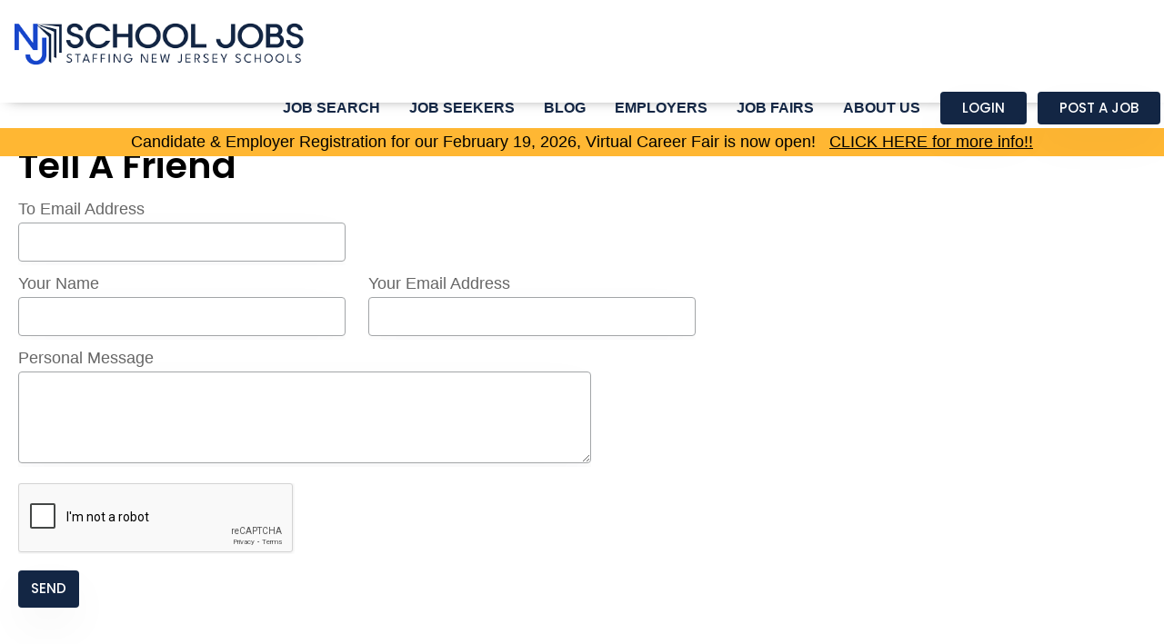

--- FILE ---
content_type: text/html; charset=utf-8
request_url: https://www.njschooljobs.com/refer/6dr4y6
body_size: 7558
content:


<!DOCTYPE html>

<html lang="en">
<head><title>
	Tell a Friend | NJSchoolJobs
</title><meta name="viewport" content="width=device-width, initial-scale=1" />
  <script src='https://www.google.com/recaptcha/api.js'></script>
  <meta name="robots" content="noindex, nofollow" />
<meta name="description" content="Tell a Friend about a job or the job board." />
<meta property="og:description" content="Tell a Friend about a job or the job board." />
<meta name="twitter:description" content="Tell a Friend about a job or the job board." />
<meta property="og:title" content="Tell a Friend | NJSchoolJobs" />
<meta property="og:url" content="https://www.njschooljobs.com" />
<meta property="og:type" content="article" />
<meta property="og:site_name" content="NJSchoolJobs" />
<meta property="og:ttl" content="NJSchoolJobs" />
<meta name="twitter:title" content="Tell a Friend | NJSchoolJobs" />
<meta name="twitter:card" content="summary" />
<meta id="metaOGImage" property="og:image" content="https://siteresource.blob.core.windows.net/assets/prod/927g/logo_social.png?v=260122225419" />
<meta id="metaTwitImage" name="twitter:image" content="https://siteresource.blob.core.windows.net/assets/prod/927g/logo_social.png?v=260122225419" />
<meta name="google-site-verification" content="ManD0avv1SZX9N72Sf0Uup0N5gM4Q2IBrUOA-f4hPSU" />
<meta name="msvalidate.01" content="07A1773800587073A512E5F27E48CA7A" />
<meta name="google-site-verification" content="N2U6J7J72mluOkF-oYJrwvLMDzRga1_qB_kiY3t8hv8" />
<meta name="msvalidate.01" content="8912143D5A11A024FC0013A7FF7CA103" />
<meta name="facebook-domain-verification" content="zy3oiyuyhuopfvbg0wkjn37rj97ytu" />
<link rel="alternate" type="application/atom+xml" title="NJSchoolJobs Jobs Feed" href="https://www.njschooljobs.com/atom.xml">
<link href="https://fonts.googleapis.com/css?family=Open+Sans:400,400i,600,600i,700,700i,800,800i%7CRoboto:300,300i,400,400i,500,500i,700,700i,900,900i" rel="stylesheet">
<link href="https://fonts.googleapis.com/css2?family=Montserrat:wght@400;500;700&family=Poppins:wght@500;600;700&display=swap" rel="stylesheet">

<link rel="stylesheet" type="text/css" href="https://siteresource.blob.core.windows.net/assets/prod/927g/slick.css">
<link rel="stylesheet" type="text/css" href="https://siteresource.blob.core.windows.net/assets/prod/927g/slick-theme.css?v=4">
<link id="style-fa" href="https://maxcdn.bootstrapcdn.com/font-awesome/4.7.0/css/font-awesome.min.css" rel="stylesheet" type="text/css">
<link rel="stylesheet" href="https://code.jquery.com/ui/1.12.1/themes/base/jquery-ui.css?v=260122225419">
<link id="styleBase" href="/base3.css?v=260122225419" rel="stylesheet" type="text/css">
<link id="styleCustom" href="https://siteresource.blob.core.windows.net/assets/prod/927g/board.css?v=260122225419" rel="stylesheet" type="text/css">
<link rel="shortcut icon" href="https://siteresource.blob.core.windows.net/assets/prod/927g/favicon[1].png?v=260122225419" type="image/x-icon">
<link rel="icon" href="https://siteresource.blob.core.windows.net/assets/prod/927g/favicon[1].png?v=260122225419" type="image/ico">
<script src="/Javascript/jquery-3.7.1.min.js?v=260122225419" type="text/javascript" ></script>
<script src="https://code.jquery.com/ui/1.12.1/jquery-ui.js?v=260122225419"></script>
<script src="/Javascript/uihelpers.js?v=260122225419" type="text/javascript" ></script>
<script src="https://siteresource.blob.core.windows.net/assets/prod/927g/board.js?v=260122225419" type="text/javascript" ></script>
<script type="text/javascript" src="https://siteresource.blob.core.windows.net/assets/prod/927g/slick.min.js"></script>

<!-- Google tag (gtag.js) --> 
<script async src=https://www.googletagmanager.com/gtag/js?id=G-JG52C0PVE7></script> 
<script> 
window.dataLayer = window.dataLayer || []; 
function gtag()
{
  dataLayer.push(arguments);
} 
gtag('js', new Date()); 
gtag('config', 'G-JG52C0PVE7'); 
</script>

<!-- Google tag (gtag.js) -->
<script async src="https://www.googletagmanager.com/gtag/js?id=AW-16453079393">
</script>
<script>
  window.dataLayer = window.dataLayer || [];
  function gtag(){dataLayer.push(arguments);}
  gtag('js', new Date());
 
  gtag('config', 'AW-16453079393');
</script>


<!-- Meta Pixel Code x -->
<script>!function(f,b,e,v,n,t,s){if(f.fbq)return;n=f.fbq=function(){n.callMethod?n.callMethod.apply(n,arguments):n.queue.push(arguments)};if(!f._fbq)f._fbq=n;n.push=n;n.loaded=!0;n.version='2.0';n.queue=[];t=b.createElement(e);t.async=!0;t.src=v;s=b.getElementsByTagName(e)[0];s.parentNode.insertBefore(t,s)}(window, document,'script','https://connect.facebook.net/en_US/fbevents.js');fbq('init', '652165321860307');fbq('track', 'PageView');</script>
<noscript>
<img height="1" width="1" style="display:none"src="https://www.facebook.com/tr?id=652165321860307&ev=PageView&noscript=1"/>
</noscript>
<!-- End Meta Pixel Code -->

<!--<script>
  (function(i,s,o,g,r,a,m){i['GoogleAnalyticsObject']=r;i[r]=i[r]||function(){
  (i[r].q=i[r].q||[]).push(arguments)},i[r].l=1*new Date();a=s.createElement(o),
  m=s.getElementsByTagName(o)[0];a.async=1;a.src=g;m.parentNode.insertBefore(a,m)
  })(window,document,'script','https://www.google-analytics.com/analytics.js','ga');

  ga('create', 'UA-600457-2', 'auto');
  ga('send', 'pageview');
</script>-->
<script type="text/javascript" async src="https://play.vidyard.com/embed/v4.js"></script>
<!--<script async src="//pagead2.googlesyndication.com/pagead/js/adsbygoogle.js"></script>-->
<!-- Facebook Pixel Code -->
<script>
!function(f,b,e,v,n,t,s)
{if(f.fbq)return;n=f.fbq=function(){n.callMethod?
n.callMethod.apply(n,arguments):n.queue.push(arguments)};
if(!f._fbq)f._fbq=n;n.push=n;n.loaded=!0;n.version='2.0';
n.queue=[];t=b.createElement(e);t.async=!0;
t.src=v;s=b.getElementsByTagName(e)[0];
s.parentNode.insertBefore(t,s)}(window, document,'script',
'https://connect.facebook.net/en_US/fbevents.js');
fbq('init', '4510391955755401');
fbq('track', 'PageView');
</script>
<noscript><img height="1" width="1" style="display:none"
src="https://www.facebook.com/tr?id=4510391955755401&ev=PageView&noscript=1"
/></noscript>
<!-- End Facebook Pixel Code -->

<!-- Crazy Egg -->
<script type="text/javascript" src="//script.crazyegg.com/pages/scripts/0113/7839.js" async="async"></script>

<!-- Start of HubSpot Embed Code -->

<script type="text/javascript" id="hs-script-loader" async defer src="//js-na2.hs-scripts.com/242127174.js"></script>
<!-- End of HubSpot Embed Code -->
</head>
<body id="masterBody">
  
  <form method="post" action="./6dr4y6" id="form1">
<div class="aspNetHidden">
<input type="hidden" name="__EVENTTARGET" id="__EVENTTARGET" value="" />
<input type="hidden" name="__EVENTARGUMENT" id="__EVENTARGUMENT" value="" />
<input type="hidden" name="__VIEWSTATE" id="__VIEWSTATE" value="eVEeaQuOhfdUkxIrfW9zlVIJGAtlGN2bK0vufL2UuvQ5eeiPV0UNtCtBMB+RI/7fyF2/[base64]/LU/yDhZICU+NglBBiKaycorRQgX7NB1bTqGEkO3fLlyym7Yx5Y4RGFd2OEbmMXKG2OsKZL52r7OPxM1yAfbcsGDi59yf8OntHc0/7S2oQ8bfSXdwAIC57KMEAbqV3UuerwFgPRsJ9ZPRhlNb2PJmCg0Hno5KvLfRNeIOKgnafupcX9yFxlkiuT5Fkk3pG/F66mUOrPG0BGA64db2KpLNqQwYwIDtncrlWvqIYwJ4thrxZkmrivX9wFPxuNxm/u3kaC6mUYI9c+RUJ5TwcGD+pcIH0zENwLqh3kRjlki3UWCDv/N5ZVrSDX/SZxdSvtPeLg1QmW63XqoKiD5yyX161IE1ccThXnfVw4zobvYFTKBFp+WHDpNnX8zNa6jliCYHb2tj5CK5/[base64]/oHGZITk7ZcscxIO3LGoHX4tWOwkLT4gpQvQntfB77w2DKv4qi8cJhIQXhyimpMr4LTn//YMrhPVvUnkqgwkRLhDD3r9S7ys6Sih39P4EWKR2Rj6gVl85uCqN2ZXbrMdFtPs8SqATj3wUIXWEVGIaZezwzyl1OVHkZXzCxSaqC/UiOXldD8nKR5ISe9/1aySPl0LJE0jYZqF3FWwZEXkpCj8H4UT7J2c55ZKm9n2U4ZJpB9IRSkhQ7ClrrMoXgJJk20DlXsQpkUtH/xaqF2KY2HPclt9hcZDrBBI6Of9tvMEHU6f8Irr4q74Ns2ZQyXSrGYIJEUJISqkRWw3Qi3HEcuEPBFDCFkMqNaD7VLs3SfQglOXICcQPlylVOvxMgBuvtF+GY714E+X3FPyePiCnFZv7e4aQNElM0" />
</div>

<script type="text/javascript">
//<![CDATA[
var theForm = document.forms['form1'];
if (!theForm) {
    theForm = document.form1;
}
function __doPostBack(eventTarget, eventArgument) {
    if (!theForm.onsubmit || (theForm.onsubmit() != false)) {
        theForm.__EVENTTARGET.value = eventTarget;
        theForm.__EVENTARGUMENT.value = eventArgument;
        theForm.submit();
    }
}
//]]>
</script>


<script src="/WebResource.axd?d=pynGkmcFUV13He1Qd6_TZHJTtrGJ5rsepEKL5aPpNOVksNNuQrQfQCHrxS4J1_EJyjHC4FSVOgyN3borFyTV0w2&amp;t=638901526312636832" type="text/javascript"></script>


<script src="/ScriptResource.axd?d=NJmAwtEo3Ipnlaxl6CMhvhkYUVMJzS1xtHi1TJ9NNr0zTBroqiV1UYj2ImP4UWovCEIK1DE1LL3jfl2j_kDdVJm5e_AfB0xqcFq3KRWRLTZnSSjGWr5l9HciYIVV0CssJzSzik2MaI9v-ZvtOXC-CpRR4G16_mi0wSNF_0359ck1&amp;t=345ad968" type="text/javascript"></script>
<script src="/ScriptResource.axd?d=dwY9oWetJoJoVpgL6Zq8OC_NTkOGytAdW0j1fk6K8tasSEVSwBuJBQ3liVRIM44ShZMXBxfWDyTIMEkKmzaNzkiRg-oaP4vTUOZz9fFYojDPyfC0QrTGGWyIHDVcDC9liQq0wNtTz0O2VpDfjadNM2toFy1wdsg8lavEXOWiOXk1&amp;t=345ad968" type="text/javascript"></script>
<div class="aspNetHidden">

	<input type="hidden" name="__VIEWSTATEGENERATOR" id="__VIEWSTATEGENERATOR" value="69F789DE" />
</div>
    <script type="text/javascript">
//<![CDATA[
Sys.WebForms.PageRequestManager._initialize('ctl00$ScriptManager1', 'form1', [], [], [], 900, 'ctl00');
//]]>
</script>

    <header>
  <div class="wrapper">
    <div id="boardLogo">
      <a href="/"><img src="https://siteresource.blob.core.windows.net/assets/prod/927g/logo-header-450x92.png"
          alt="NJ School Jobs"></a>
    </div>
    <div id="boardLogoMobile">
      <a href="/"><img src="https://siteresource.blob.core.windows.net/assets/prod/927g/22-logo-header-mobile.png"
          alt="NJ School Jobs"></a>
    </div>
    <div id="headerSocial">
      <a title="Follow Us On Facebook" id="facebookLink" href="https://www.facebook.com/NJSchoolJobs"
        target="_blank"><span class="fa fa-facebook"></span></a>
      <a title="Follow Us On Instagram" id="instagramLink" href="/" target="_blank"><span
          class="fa fa-instagram"></span></a>
      <a title="Follow Us On Twitter" id="twitterLink" href="https://twitter.com/NJSchoolJobs" target="_blank"><span
          class="fa fa-twitter"></span></a>
    </div>
    <div class="accountInfo alignRight"><a href="/login">Login</a></div>
    <nav class="noUserMenu"><div class="menuButtonContainer"><a href="#" onclick="ToggleMenu();"><div class="menuButton"><span></span><span></span><span></span></div></a></div><ul><li><a id="lnkJobSearch" href="/search">Job Search</a><li><span>Job Seekers</span><ul><li><a id="lnkActiveEmployers" href="/employers">Active Employers</a></li><li><a id="lnkCareerInfo" href="/page/career">Career Info</a></li><li><a id="lnkJobSeekerInfo" href="/info">Job Seeker Info</a></li><li><a id="lnkCreateAccount" href="/registerseeker">Create Account</a></li><li><a id="lnkResumeReview" href="/reviewresume">Resume Review</a></li></ul></li><li><a id="lnkBlog" href="/blog">Blog</a><li><a id="lnkEmployers" href="/employer/info">Employers</a><ul><li><a id="lnkAdvertisingInfo" href="/employer/info">Advertising Info</a></li><li><a id="lnkBannerAdvertising" href="/page/advertise">Banner Advertising</a></li><li><a id="lnkPartners" href="/page/partners">Partners</a></li><li><a id="lnkEmployerRegister" href="/employer/register">Register</a></li><li><a id="lnkTestimonials" href="/page/Testimonials">Testimonials</a></li></ul></li><li><a id="lnkJobFairs" href="/page/Virtual-Job-Fairs">Job Fairs</a><li><a id="lnkAboutUs" href="/page/about">About Us</a><li><a id="lnkLogin" href="/login">Login</a><li><a id="lnkPostaJob" href="/employer/job/new">Post a Job</a></ul></nav>
  </div>
  <div class="navCallout"> Candidate & Employer Registration for our February 19, 2026, Virtual Career Fair is now
    open!&nbsp;&nbsp;&nbsp;<a href="https://virtualcareerfairs.njschooljobs.com/Fair/UpcomingFairs">CLICK HERE for more
      info!!</a></div>

</header>
<main><div class="wrapper"><div class="contentContainer">
    
  
      <div id="TellAFriend" class="formContainer">
        <h1>
          <span id="lblTellAFriendHeading">Tell A Friend</span></h1>
        
        
        
        <div id="toEmailAddress" class="formItemContainer clearLeft">
          <label for="tbEmailAddress" id="lblEmailAddress" class="formLabel">To Email Address</label>
          <input name="ctl00$MainContent$tbEmailAddress" type="text" maxlength="50" id="tbEmailAddress" class="formControl email" />
        </div>
        <div id="yourName" class="formItemContainer clearLeft">
          <label for="tbYourName" id="lblYourName" class="formLabel">Your Name</label>
          <input name="ctl00$MainContent$tbYourName" type="text" maxlength="50" id="tbYourName" class="formControl name" />
        </div>
        <div id="yourEmailAddress" class="formItemContainer">
          <label for="tbYourEmail" id="lblYourEmail" class="formLabel">Your Email Address</label>
          <input name="ctl00$MainContent$tbYourEmail" type="text" maxlength="50" id="tbYourEmail" class="formControl email" />
        </div>
        <div id="personalMessage" class="formItemContainer clearLeft">
          <label for="tbEmailAddress" id="lblPersonalMessage" class="formLabel">Personal Message</label>
          <textarea name="ctl00$MainContent$tbPersonalMessage" rows="2" cols="20" maxlength="2000" id="tbPersonalMessage" class="formControl message" maxlength="2000">
</textarea>
        </div>
        
        <div id="captcha" class="formItemContainer clearLeft">
          <div class="g-recaptcha" data-sitekey="6LcTKmAUAAAAAL0VH5oj7x_yFJw84d2yyOQw9Jmq"></div>
        </div>
        <div class="formButtonContainer">
          <input type="submit" name="ctl00$MainContent$btnSend" value="Send" id="btnSend" />
        </div>
      </div>
    

    </div></div></main>  
<footer>
  <div class="wrapper">
    <div class="grid">
      <div class="gc-1-6 gc-t-1-4 gc-p-1-1">
        <div class="links">
          <p class="footerHeader">JOB SEEKERS</p>
          <ul>
            <li><a href="/info">Info</a></li>
            <li><a href="/search">Search Jobs</a></li>
            <li><a href="/registerseeker">Create Account</a></li>
            <li><a href="/page/Virtual-Job-Fairs">Find Job Fairs</a></li>
            <li><a href="/employers">Active Employers</a></li>
            <li><a href="/page/career">Resources</a></li>
          </ul>
        </div>
      </div>
      <div class="gc-2-3 gc-t-1-2 gc-p-1-1">
        <div class="alignCenter">
          <p class="hideMobile"><img
              src="https://siteresource.blob.core.windows.net/assets/prod/927g/logo-footer-800x402.png" width="350"
              alt="NJ School Jobs" /></p>
          <p class="showMobile"><img
              src="https://siteresource.blob.core.windows.net/assets/prod/927g/logo-footer-325-163.png" width="250"
              alt="NJ School Jobs" /></p>
        </div>
      </div>
      <div class="gc-1-6 gc-t-1-4 gc-p-1-1">
        <div class="links">
          <p class="footerHeader">EMPLOYERS</p>
          <ul>
            <li><a href="/employer/info">Advertising Info</a></li>
            <li><a href="/employer/register">Register</a></li>
            <li><a href="/page/advertise">Banner Advertising</a></li>
            <li><a href="/page/partners">Partners</a></li>
            <li><a href="/employer/job">Post Jobs</a></li>
            <li><a href="/page/Virtual-Job-Fairs">Virtual Job Fairs</a></li>
            <li><a href="/page/Testimonials">Testimonials</a></li>
          </ul>
        </div>
      </div>
    </div>
    <div class="subfooter">
      <div class="grid">
        <div class="gc-1-4 gc-t-1-3 gc-p-1-1">
          <div class="address">
            <p>
              297 Route 72 W<br />
              Ste 35 – PMB # 243<br />
              Manahawkin, NJ 08050<br />
              609-978-0567 fax: 609-978-6219
            </p>
          </div>
        </div>
        <div class="gc-1-2 gc-t-1-3 gc-p-1-1">
          <div class="social">
            <p>STAY CONNECTED</p>
            <p>
              <a title="Follow Us On Facebook" id="facebookLink" href="https://www.facebook.com/NJSchoolJobs"
                target="_blank"><span class="fa fa-facebook"></span></a>
              <a title="Follow Us On Instagram" id="instagramLink" href="https://www.instagram.com/njschooljobs/"
                target="_blank"><span class="fa fa-instagram"></span></a>
              <a title="Follow Us On X/Twitter" id="twitterLink" href="https://twitter.com/NJSchoolJobs"
                target="_blank"><span class="x-twitterIcon"></span></a>
            </p>
          </div>
        </div>
        <div class="gc-1-4 gc-t-1-3 gc-p-1-1">
          <div class="alignCenter">
            <p>
              <a class="linkButton" href="/login">LOGIN</a>
            </p>
          </div>
        </div>
      </div>
    </div>
  </div>
  <div class="graySubfooter">
    <div class="wrapper">
      <p>&copy;2017-2026 NJSchoolJobs.com</p>
      <p><a href="/contact">Contact&nbsp;Us</a>&nbsp;|&nbsp;<a href="/page/about">About&nbsp;Us</a>&nbsp;|&nbsp;<a
          href="/page/privacy">Privacy Policy</a>&nbsp;|&nbsp;<a href="/page/terms">Terms &amp;
          Conditions</a>&nbsp;|&nbsp;<a href="/page/disclaimer">Disclaimer</a></p>
    </div>
  </div>
</footer>
    <input type="hidden" name="ctl00$hfVerificationToken" id="hfVerificationToken" value="739cdc80-610c-45e0-b336-fafefa6f11c8" />
  </form>
  <!-- Facebook Pixel Code -->
<noscript>
<img height="1" width="1" src="https://www.facebook.com/tr?id=2337221113225497&ev=PageView&noscript=1" alt="Facebook pixel"/>
</noscript>
<!-- End Facebook Pixel Code --><script type="application/ld+json">{"@context": "https://schema.org", "@type": "Organization", "name": "NJSchoolJobs","url": "https://www.njschooljobs.com","logo": "https://siteresource.blob.core.windows.net/assets/prod/927g/logo_social.png"}</script><script>var dateSelectFormat='m/dd/yy';</script>
</body>
</html>


--- FILE ---
content_type: text/html; charset=utf-8
request_url: https://www.google.com/recaptcha/api2/anchor?ar=1&k=6LcTKmAUAAAAAL0VH5oj7x_yFJw84d2yyOQw9Jmq&co=aHR0cHM6Ly93d3cubmpzY2hvb2xqb2JzLmNvbTo0NDM.&hl=en&v=N67nZn4AqZkNcbeMu4prBgzg&size=normal&anchor-ms=20000&execute-ms=30000&cb=1gz2a2h26eaq
body_size: 49278
content:
<!DOCTYPE HTML><html dir="ltr" lang="en"><head><meta http-equiv="Content-Type" content="text/html; charset=UTF-8">
<meta http-equiv="X-UA-Compatible" content="IE=edge">
<title>reCAPTCHA</title>
<style type="text/css">
/* cyrillic-ext */
@font-face {
  font-family: 'Roboto';
  font-style: normal;
  font-weight: 400;
  font-stretch: 100%;
  src: url(//fonts.gstatic.com/s/roboto/v48/KFO7CnqEu92Fr1ME7kSn66aGLdTylUAMa3GUBHMdazTgWw.woff2) format('woff2');
  unicode-range: U+0460-052F, U+1C80-1C8A, U+20B4, U+2DE0-2DFF, U+A640-A69F, U+FE2E-FE2F;
}
/* cyrillic */
@font-face {
  font-family: 'Roboto';
  font-style: normal;
  font-weight: 400;
  font-stretch: 100%;
  src: url(//fonts.gstatic.com/s/roboto/v48/KFO7CnqEu92Fr1ME7kSn66aGLdTylUAMa3iUBHMdazTgWw.woff2) format('woff2');
  unicode-range: U+0301, U+0400-045F, U+0490-0491, U+04B0-04B1, U+2116;
}
/* greek-ext */
@font-face {
  font-family: 'Roboto';
  font-style: normal;
  font-weight: 400;
  font-stretch: 100%;
  src: url(//fonts.gstatic.com/s/roboto/v48/KFO7CnqEu92Fr1ME7kSn66aGLdTylUAMa3CUBHMdazTgWw.woff2) format('woff2');
  unicode-range: U+1F00-1FFF;
}
/* greek */
@font-face {
  font-family: 'Roboto';
  font-style: normal;
  font-weight: 400;
  font-stretch: 100%;
  src: url(//fonts.gstatic.com/s/roboto/v48/KFO7CnqEu92Fr1ME7kSn66aGLdTylUAMa3-UBHMdazTgWw.woff2) format('woff2');
  unicode-range: U+0370-0377, U+037A-037F, U+0384-038A, U+038C, U+038E-03A1, U+03A3-03FF;
}
/* math */
@font-face {
  font-family: 'Roboto';
  font-style: normal;
  font-weight: 400;
  font-stretch: 100%;
  src: url(//fonts.gstatic.com/s/roboto/v48/KFO7CnqEu92Fr1ME7kSn66aGLdTylUAMawCUBHMdazTgWw.woff2) format('woff2');
  unicode-range: U+0302-0303, U+0305, U+0307-0308, U+0310, U+0312, U+0315, U+031A, U+0326-0327, U+032C, U+032F-0330, U+0332-0333, U+0338, U+033A, U+0346, U+034D, U+0391-03A1, U+03A3-03A9, U+03B1-03C9, U+03D1, U+03D5-03D6, U+03F0-03F1, U+03F4-03F5, U+2016-2017, U+2034-2038, U+203C, U+2040, U+2043, U+2047, U+2050, U+2057, U+205F, U+2070-2071, U+2074-208E, U+2090-209C, U+20D0-20DC, U+20E1, U+20E5-20EF, U+2100-2112, U+2114-2115, U+2117-2121, U+2123-214F, U+2190, U+2192, U+2194-21AE, U+21B0-21E5, U+21F1-21F2, U+21F4-2211, U+2213-2214, U+2216-22FF, U+2308-230B, U+2310, U+2319, U+231C-2321, U+2336-237A, U+237C, U+2395, U+239B-23B7, U+23D0, U+23DC-23E1, U+2474-2475, U+25AF, U+25B3, U+25B7, U+25BD, U+25C1, U+25CA, U+25CC, U+25FB, U+266D-266F, U+27C0-27FF, U+2900-2AFF, U+2B0E-2B11, U+2B30-2B4C, U+2BFE, U+3030, U+FF5B, U+FF5D, U+1D400-1D7FF, U+1EE00-1EEFF;
}
/* symbols */
@font-face {
  font-family: 'Roboto';
  font-style: normal;
  font-weight: 400;
  font-stretch: 100%;
  src: url(//fonts.gstatic.com/s/roboto/v48/KFO7CnqEu92Fr1ME7kSn66aGLdTylUAMaxKUBHMdazTgWw.woff2) format('woff2');
  unicode-range: U+0001-000C, U+000E-001F, U+007F-009F, U+20DD-20E0, U+20E2-20E4, U+2150-218F, U+2190, U+2192, U+2194-2199, U+21AF, U+21E6-21F0, U+21F3, U+2218-2219, U+2299, U+22C4-22C6, U+2300-243F, U+2440-244A, U+2460-24FF, U+25A0-27BF, U+2800-28FF, U+2921-2922, U+2981, U+29BF, U+29EB, U+2B00-2BFF, U+4DC0-4DFF, U+FFF9-FFFB, U+10140-1018E, U+10190-1019C, U+101A0, U+101D0-101FD, U+102E0-102FB, U+10E60-10E7E, U+1D2C0-1D2D3, U+1D2E0-1D37F, U+1F000-1F0FF, U+1F100-1F1AD, U+1F1E6-1F1FF, U+1F30D-1F30F, U+1F315, U+1F31C, U+1F31E, U+1F320-1F32C, U+1F336, U+1F378, U+1F37D, U+1F382, U+1F393-1F39F, U+1F3A7-1F3A8, U+1F3AC-1F3AF, U+1F3C2, U+1F3C4-1F3C6, U+1F3CA-1F3CE, U+1F3D4-1F3E0, U+1F3ED, U+1F3F1-1F3F3, U+1F3F5-1F3F7, U+1F408, U+1F415, U+1F41F, U+1F426, U+1F43F, U+1F441-1F442, U+1F444, U+1F446-1F449, U+1F44C-1F44E, U+1F453, U+1F46A, U+1F47D, U+1F4A3, U+1F4B0, U+1F4B3, U+1F4B9, U+1F4BB, U+1F4BF, U+1F4C8-1F4CB, U+1F4D6, U+1F4DA, U+1F4DF, U+1F4E3-1F4E6, U+1F4EA-1F4ED, U+1F4F7, U+1F4F9-1F4FB, U+1F4FD-1F4FE, U+1F503, U+1F507-1F50B, U+1F50D, U+1F512-1F513, U+1F53E-1F54A, U+1F54F-1F5FA, U+1F610, U+1F650-1F67F, U+1F687, U+1F68D, U+1F691, U+1F694, U+1F698, U+1F6AD, U+1F6B2, U+1F6B9-1F6BA, U+1F6BC, U+1F6C6-1F6CF, U+1F6D3-1F6D7, U+1F6E0-1F6EA, U+1F6F0-1F6F3, U+1F6F7-1F6FC, U+1F700-1F7FF, U+1F800-1F80B, U+1F810-1F847, U+1F850-1F859, U+1F860-1F887, U+1F890-1F8AD, U+1F8B0-1F8BB, U+1F8C0-1F8C1, U+1F900-1F90B, U+1F93B, U+1F946, U+1F984, U+1F996, U+1F9E9, U+1FA00-1FA6F, U+1FA70-1FA7C, U+1FA80-1FA89, U+1FA8F-1FAC6, U+1FACE-1FADC, U+1FADF-1FAE9, U+1FAF0-1FAF8, U+1FB00-1FBFF;
}
/* vietnamese */
@font-face {
  font-family: 'Roboto';
  font-style: normal;
  font-weight: 400;
  font-stretch: 100%;
  src: url(//fonts.gstatic.com/s/roboto/v48/KFO7CnqEu92Fr1ME7kSn66aGLdTylUAMa3OUBHMdazTgWw.woff2) format('woff2');
  unicode-range: U+0102-0103, U+0110-0111, U+0128-0129, U+0168-0169, U+01A0-01A1, U+01AF-01B0, U+0300-0301, U+0303-0304, U+0308-0309, U+0323, U+0329, U+1EA0-1EF9, U+20AB;
}
/* latin-ext */
@font-face {
  font-family: 'Roboto';
  font-style: normal;
  font-weight: 400;
  font-stretch: 100%;
  src: url(//fonts.gstatic.com/s/roboto/v48/KFO7CnqEu92Fr1ME7kSn66aGLdTylUAMa3KUBHMdazTgWw.woff2) format('woff2');
  unicode-range: U+0100-02BA, U+02BD-02C5, U+02C7-02CC, U+02CE-02D7, U+02DD-02FF, U+0304, U+0308, U+0329, U+1D00-1DBF, U+1E00-1E9F, U+1EF2-1EFF, U+2020, U+20A0-20AB, U+20AD-20C0, U+2113, U+2C60-2C7F, U+A720-A7FF;
}
/* latin */
@font-face {
  font-family: 'Roboto';
  font-style: normal;
  font-weight: 400;
  font-stretch: 100%;
  src: url(//fonts.gstatic.com/s/roboto/v48/KFO7CnqEu92Fr1ME7kSn66aGLdTylUAMa3yUBHMdazQ.woff2) format('woff2');
  unicode-range: U+0000-00FF, U+0131, U+0152-0153, U+02BB-02BC, U+02C6, U+02DA, U+02DC, U+0304, U+0308, U+0329, U+2000-206F, U+20AC, U+2122, U+2191, U+2193, U+2212, U+2215, U+FEFF, U+FFFD;
}
/* cyrillic-ext */
@font-face {
  font-family: 'Roboto';
  font-style: normal;
  font-weight: 500;
  font-stretch: 100%;
  src: url(//fonts.gstatic.com/s/roboto/v48/KFO7CnqEu92Fr1ME7kSn66aGLdTylUAMa3GUBHMdazTgWw.woff2) format('woff2');
  unicode-range: U+0460-052F, U+1C80-1C8A, U+20B4, U+2DE0-2DFF, U+A640-A69F, U+FE2E-FE2F;
}
/* cyrillic */
@font-face {
  font-family: 'Roboto';
  font-style: normal;
  font-weight: 500;
  font-stretch: 100%;
  src: url(//fonts.gstatic.com/s/roboto/v48/KFO7CnqEu92Fr1ME7kSn66aGLdTylUAMa3iUBHMdazTgWw.woff2) format('woff2');
  unicode-range: U+0301, U+0400-045F, U+0490-0491, U+04B0-04B1, U+2116;
}
/* greek-ext */
@font-face {
  font-family: 'Roboto';
  font-style: normal;
  font-weight: 500;
  font-stretch: 100%;
  src: url(//fonts.gstatic.com/s/roboto/v48/KFO7CnqEu92Fr1ME7kSn66aGLdTylUAMa3CUBHMdazTgWw.woff2) format('woff2');
  unicode-range: U+1F00-1FFF;
}
/* greek */
@font-face {
  font-family: 'Roboto';
  font-style: normal;
  font-weight: 500;
  font-stretch: 100%;
  src: url(//fonts.gstatic.com/s/roboto/v48/KFO7CnqEu92Fr1ME7kSn66aGLdTylUAMa3-UBHMdazTgWw.woff2) format('woff2');
  unicode-range: U+0370-0377, U+037A-037F, U+0384-038A, U+038C, U+038E-03A1, U+03A3-03FF;
}
/* math */
@font-face {
  font-family: 'Roboto';
  font-style: normal;
  font-weight: 500;
  font-stretch: 100%;
  src: url(//fonts.gstatic.com/s/roboto/v48/KFO7CnqEu92Fr1ME7kSn66aGLdTylUAMawCUBHMdazTgWw.woff2) format('woff2');
  unicode-range: U+0302-0303, U+0305, U+0307-0308, U+0310, U+0312, U+0315, U+031A, U+0326-0327, U+032C, U+032F-0330, U+0332-0333, U+0338, U+033A, U+0346, U+034D, U+0391-03A1, U+03A3-03A9, U+03B1-03C9, U+03D1, U+03D5-03D6, U+03F0-03F1, U+03F4-03F5, U+2016-2017, U+2034-2038, U+203C, U+2040, U+2043, U+2047, U+2050, U+2057, U+205F, U+2070-2071, U+2074-208E, U+2090-209C, U+20D0-20DC, U+20E1, U+20E5-20EF, U+2100-2112, U+2114-2115, U+2117-2121, U+2123-214F, U+2190, U+2192, U+2194-21AE, U+21B0-21E5, U+21F1-21F2, U+21F4-2211, U+2213-2214, U+2216-22FF, U+2308-230B, U+2310, U+2319, U+231C-2321, U+2336-237A, U+237C, U+2395, U+239B-23B7, U+23D0, U+23DC-23E1, U+2474-2475, U+25AF, U+25B3, U+25B7, U+25BD, U+25C1, U+25CA, U+25CC, U+25FB, U+266D-266F, U+27C0-27FF, U+2900-2AFF, U+2B0E-2B11, U+2B30-2B4C, U+2BFE, U+3030, U+FF5B, U+FF5D, U+1D400-1D7FF, U+1EE00-1EEFF;
}
/* symbols */
@font-face {
  font-family: 'Roboto';
  font-style: normal;
  font-weight: 500;
  font-stretch: 100%;
  src: url(//fonts.gstatic.com/s/roboto/v48/KFO7CnqEu92Fr1ME7kSn66aGLdTylUAMaxKUBHMdazTgWw.woff2) format('woff2');
  unicode-range: U+0001-000C, U+000E-001F, U+007F-009F, U+20DD-20E0, U+20E2-20E4, U+2150-218F, U+2190, U+2192, U+2194-2199, U+21AF, U+21E6-21F0, U+21F3, U+2218-2219, U+2299, U+22C4-22C6, U+2300-243F, U+2440-244A, U+2460-24FF, U+25A0-27BF, U+2800-28FF, U+2921-2922, U+2981, U+29BF, U+29EB, U+2B00-2BFF, U+4DC0-4DFF, U+FFF9-FFFB, U+10140-1018E, U+10190-1019C, U+101A0, U+101D0-101FD, U+102E0-102FB, U+10E60-10E7E, U+1D2C0-1D2D3, U+1D2E0-1D37F, U+1F000-1F0FF, U+1F100-1F1AD, U+1F1E6-1F1FF, U+1F30D-1F30F, U+1F315, U+1F31C, U+1F31E, U+1F320-1F32C, U+1F336, U+1F378, U+1F37D, U+1F382, U+1F393-1F39F, U+1F3A7-1F3A8, U+1F3AC-1F3AF, U+1F3C2, U+1F3C4-1F3C6, U+1F3CA-1F3CE, U+1F3D4-1F3E0, U+1F3ED, U+1F3F1-1F3F3, U+1F3F5-1F3F7, U+1F408, U+1F415, U+1F41F, U+1F426, U+1F43F, U+1F441-1F442, U+1F444, U+1F446-1F449, U+1F44C-1F44E, U+1F453, U+1F46A, U+1F47D, U+1F4A3, U+1F4B0, U+1F4B3, U+1F4B9, U+1F4BB, U+1F4BF, U+1F4C8-1F4CB, U+1F4D6, U+1F4DA, U+1F4DF, U+1F4E3-1F4E6, U+1F4EA-1F4ED, U+1F4F7, U+1F4F9-1F4FB, U+1F4FD-1F4FE, U+1F503, U+1F507-1F50B, U+1F50D, U+1F512-1F513, U+1F53E-1F54A, U+1F54F-1F5FA, U+1F610, U+1F650-1F67F, U+1F687, U+1F68D, U+1F691, U+1F694, U+1F698, U+1F6AD, U+1F6B2, U+1F6B9-1F6BA, U+1F6BC, U+1F6C6-1F6CF, U+1F6D3-1F6D7, U+1F6E0-1F6EA, U+1F6F0-1F6F3, U+1F6F7-1F6FC, U+1F700-1F7FF, U+1F800-1F80B, U+1F810-1F847, U+1F850-1F859, U+1F860-1F887, U+1F890-1F8AD, U+1F8B0-1F8BB, U+1F8C0-1F8C1, U+1F900-1F90B, U+1F93B, U+1F946, U+1F984, U+1F996, U+1F9E9, U+1FA00-1FA6F, U+1FA70-1FA7C, U+1FA80-1FA89, U+1FA8F-1FAC6, U+1FACE-1FADC, U+1FADF-1FAE9, U+1FAF0-1FAF8, U+1FB00-1FBFF;
}
/* vietnamese */
@font-face {
  font-family: 'Roboto';
  font-style: normal;
  font-weight: 500;
  font-stretch: 100%;
  src: url(//fonts.gstatic.com/s/roboto/v48/KFO7CnqEu92Fr1ME7kSn66aGLdTylUAMa3OUBHMdazTgWw.woff2) format('woff2');
  unicode-range: U+0102-0103, U+0110-0111, U+0128-0129, U+0168-0169, U+01A0-01A1, U+01AF-01B0, U+0300-0301, U+0303-0304, U+0308-0309, U+0323, U+0329, U+1EA0-1EF9, U+20AB;
}
/* latin-ext */
@font-face {
  font-family: 'Roboto';
  font-style: normal;
  font-weight: 500;
  font-stretch: 100%;
  src: url(//fonts.gstatic.com/s/roboto/v48/KFO7CnqEu92Fr1ME7kSn66aGLdTylUAMa3KUBHMdazTgWw.woff2) format('woff2');
  unicode-range: U+0100-02BA, U+02BD-02C5, U+02C7-02CC, U+02CE-02D7, U+02DD-02FF, U+0304, U+0308, U+0329, U+1D00-1DBF, U+1E00-1E9F, U+1EF2-1EFF, U+2020, U+20A0-20AB, U+20AD-20C0, U+2113, U+2C60-2C7F, U+A720-A7FF;
}
/* latin */
@font-face {
  font-family: 'Roboto';
  font-style: normal;
  font-weight: 500;
  font-stretch: 100%;
  src: url(//fonts.gstatic.com/s/roboto/v48/KFO7CnqEu92Fr1ME7kSn66aGLdTylUAMa3yUBHMdazQ.woff2) format('woff2');
  unicode-range: U+0000-00FF, U+0131, U+0152-0153, U+02BB-02BC, U+02C6, U+02DA, U+02DC, U+0304, U+0308, U+0329, U+2000-206F, U+20AC, U+2122, U+2191, U+2193, U+2212, U+2215, U+FEFF, U+FFFD;
}
/* cyrillic-ext */
@font-face {
  font-family: 'Roboto';
  font-style: normal;
  font-weight: 900;
  font-stretch: 100%;
  src: url(//fonts.gstatic.com/s/roboto/v48/KFO7CnqEu92Fr1ME7kSn66aGLdTylUAMa3GUBHMdazTgWw.woff2) format('woff2');
  unicode-range: U+0460-052F, U+1C80-1C8A, U+20B4, U+2DE0-2DFF, U+A640-A69F, U+FE2E-FE2F;
}
/* cyrillic */
@font-face {
  font-family: 'Roboto';
  font-style: normal;
  font-weight: 900;
  font-stretch: 100%;
  src: url(//fonts.gstatic.com/s/roboto/v48/KFO7CnqEu92Fr1ME7kSn66aGLdTylUAMa3iUBHMdazTgWw.woff2) format('woff2');
  unicode-range: U+0301, U+0400-045F, U+0490-0491, U+04B0-04B1, U+2116;
}
/* greek-ext */
@font-face {
  font-family: 'Roboto';
  font-style: normal;
  font-weight: 900;
  font-stretch: 100%;
  src: url(//fonts.gstatic.com/s/roboto/v48/KFO7CnqEu92Fr1ME7kSn66aGLdTylUAMa3CUBHMdazTgWw.woff2) format('woff2');
  unicode-range: U+1F00-1FFF;
}
/* greek */
@font-face {
  font-family: 'Roboto';
  font-style: normal;
  font-weight: 900;
  font-stretch: 100%;
  src: url(//fonts.gstatic.com/s/roboto/v48/KFO7CnqEu92Fr1ME7kSn66aGLdTylUAMa3-UBHMdazTgWw.woff2) format('woff2');
  unicode-range: U+0370-0377, U+037A-037F, U+0384-038A, U+038C, U+038E-03A1, U+03A3-03FF;
}
/* math */
@font-face {
  font-family: 'Roboto';
  font-style: normal;
  font-weight: 900;
  font-stretch: 100%;
  src: url(//fonts.gstatic.com/s/roboto/v48/KFO7CnqEu92Fr1ME7kSn66aGLdTylUAMawCUBHMdazTgWw.woff2) format('woff2');
  unicode-range: U+0302-0303, U+0305, U+0307-0308, U+0310, U+0312, U+0315, U+031A, U+0326-0327, U+032C, U+032F-0330, U+0332-0333, U+0338, U+033A, U+0346, U+034D, U+0391-03A1, U+03A3-03A9, U+03B1-03C9, U+03D1, U+03D5-03D6, U+03F0-03F1, U+03F4-03F5, U+2016-2017, U+2034-2038, U+203C, U+2040, U+2043, U+2047, U+2050, U+2057, U+205F, U+2070-2071, U+2074-208E, U+2090-209C, U+20D0-20DC, U+20E1, U+20E5-20EF, U+2100-2112, U+2114-2115, U+2117-2121, U+2123-214F, U+2190, U+2192, U+2194-21AE, U+21B0-21E5, U+21F1-21F2, U+21F4-2211, U+2213-2214, U+2216-22FF, U+2308-230B, U+2310, U+2319, U+231C-2321, U+2336-237A, U+237C, U+2395, U+239B-23B7, U+23D0, U+23DC-23E1, U+2474-2475, U+25AF, U+25B3, U+25B7, U+25BD, U+25C1, U+25CA, U+25CC, U+25FB, U+266D-266F, U+27C0-27FF, U+2900-2AFF, U+2B0E-2B11, U+2B30-2B4C, U+2BFE, U+3030, U+FF5B, U+FF5D, U+1D400-1D7FF, U+1EE00-1EEFF;
}
/* symbols */
@font-face {
  font-family: 'Roboto';
  font-style: normal;
  font-weight: 900;
  font-stretch: 100%;
  src: url(//fonts.gstatic.com/s/roboto/v48/KFO7CnqEu92Fr1ME7kSn66aGLdTylUAMaxKUBHMdazTgWw.woff2) format('woff2');
  unicode-range: U+0001-000C, U+000E-001F, U+007F-009F, U+20DD-20E0, U+20E2-20E4, U+2150-218F, U+2190, U+2192, U+2194-2199, U+21AF, U+21E6-21F0, U+21F3, U+2218-2219, U+2299, U+22C4-22C6, U+2300-243F, U+2440-244A, U+2460-24FF, U+25A0-27BF, U+2800-28FF, U+2921-2922, U+2981, U+29BF, U+29EB, U+2B00-2BFF, U+4DC0-4DFF, U+FFF9-FFFB, U+10140-1018E, U+10190-1019C, U+101A0, U+101D0-101FD, U+102E0-102FB, U+10E60-10E7E, U+1D2C0-1D2D3, U+1D2E0-1D37F, U+1F000-1F0FF, U+1F100-1F1AD, U+1F1E6-1F1FF, U+1F30D-1F30F, U+1F315, U+1F31C, U+1F31E, U+1F320-1F32C, U+1F336, U+1F378, U+1F37D, U+1F382, U+1F393-1F39F, U+1F3A7-1F3A8, U+1F3AC-1F3AF, U+1F3C2, U+1F3C4-1F3C6, U+1F3CA-1F3CE, U+1F3D4-1F3E0, U+1F3ED, U+1F3F1-1F3F3, U+1F3F5-1F3F7, U+1F408, U+1F415, U+1F41F, U+1F426, U+1F43F, U+1F441-1F442, U+1F444, U+1F446-1F449, U+1F44C-1F44E, U+1F453, U+1F46A, U+1F47D, U+1F4A3, U+1F4B0, U+1F4B3, U+1F4B9, U+1F4BB, U+1F4BF, U+1F4C8-1F4CB, U+1F4D6, U+1F4DA, U+1F4DF, U+1F4E3-1F4E6, U+1F4EA-1F4ED, U+1F4F7, U+1F4F9-1F4FB, U+1F4FD-1F4FE, U+1F503, U+1F507-1F50B, U+1F50D, U+1F512-1F513, U+1F53E-1F54A, U+1F54F-1F5FA, U+1F610, U+1F650-1F67F, U+1F687, U+1F68D, U+1F691, U+1F694, U+1F698, U+1F6AD, U+1F6B2, U+1F6B9-1F6BA, U+1F6BC, U+1F6C6-1F6CF, U+1F6D3-1F6D7, U+1F6E0-1F6EA, U+1F6F0-1F6F3, U+1F6F7-1F6FC, U+1F700-1F7FF, U+1F800-1F80B, U+1F810-1F847, U+1F850-1F859, U+1F860-1F887, U+1F890-1F8AD, U+1F8B0-1F8BB, U+1F8C0-1F8C1, U+1F900-1F90B, U+1F93B, U+1F946, U+1F984, U+1F996, U+1F9E9, U+1FA00-1FA6F, U+1FA70-1FA7C, U+1FA80-1FA89, U+1FA8F-1FAC6, U+1FACE-1FADC, U+1FADF-1FAE9, U+1FAF0-1FAF8, U+1FB00-1FBFF;
}
/* vietnamese */
@font-face {
  font-family: 'Roboto';
  font-style: normal;
  font-weight: 900;
  font-stretch: 100%;
  src: url(//fonts.gstatic.com/s/roboto/v48/KFO7CnqEu92Fr1ME7kSn66aGLdTylUAMa3OUBHMdazTgWw.woff2) format('woff2');
  unicode-range: U+0102-0103, U+0110-0111, U+0128-0129, U+0168-0169, U+01A0-01A1, U+01AF-01B0, U+0300-0301, U+0303-0304, U+0308-0309, U+0323, U+0329, U+1EA0-1EF9, U+20AB;
}
/* latin-ext */
@font-face {
  font-family: 'Roboto';
  font-style: normal;
  font-weight: 900;
  font-stretch: 100%;
  src: url(//fonts.gstatic.com/s/roboto/v48/KFO7CnqEu92Fr1ME7kSn66aGLdTylUAMa3KUBHMdazTgWw.woff2) format('woff2');
  unicode-range: U+0100-02BA, U+02BD-02C5, U+02C7-02CC, U+02CE-02D7, U+02DD-02FF, U+0304, U+0308, U+0329, U+1D00-1DBF, U+1E00-1E9F, U+1EF2-1EFF, U+2020, U+20A0-20AB, U+20AD-20C0, U+2113, U+2C60-2C7F, U+A720-A7FF;
}
/* latin */
@font-face {
  font-family: 'Roboto';
  font-style: normal;
  font-weight: 900;
  font-stretch: 100%;
  src: url(//fonts.gstatic.com/s/roboto/v48/KFO7CnqEu92Fr1ME7kSn66aGLdTylUAMa3yUBHMdazQ.woff2) format('woff2');
  unicode-range: U+0000-00FF, U+0131, U+0152-0153, U+02BB-02BC, U+02C6, U+02DA, U+02DC, U+0304, U+0308, U+0329, U+2000-206F, U+20AC, U+2122, U+2191, U+2193, U+2212, U+2215, U+FEFF, U+FFFD;
}

</style>
<link rel="stylesheet" type="text/css" href="https://www.gstatic.com/recaptcha/releases/N67nZn4AqZkNcbeMu4prBgzg/styles__ltr.css">
<script nonce="3NgMKKyKJ5fL695tvwI-ig" type="text/javascript">window['__recaptcha_api'] = 'https://www.google.com/recaptcha/api2/';</script>
<script type="text/javascript" src="https://www.gstatic.com/recaptcha/releases/N67nZn4AqZkNcbeMu4prBgzg/recaptcha__en.js" nonce="3NgMKKyKJ5fL695tvwI-ig">
      
    </script></head>
<body><div id="rc-anchor-alert" class="rc-anchor-alert"></div>
<input type="hidden" id="recaptcha-token" value="[base64]">
<script type="text/javascript" nonce="3NgMKKyKJ5fL695tvwI-ig">
      recaptcha.anchor.Main.init("[\x22ainput\x22,[\x22bgdata\x22,\x22\x22,\[base64]/[base64]/[base64]/[base64]/[base64]/UltsKytdPUU6KEU8MjA0OD9SW2wrK109RT4+NnwxOTI6KChFJjY0NTEyKT09NTUyOTYmJk0rMTxjLmxlbmd0aCYmKGMuY2hhckNvZGVBdChNKzEpJjY0NTEyKT09NTYzMjA/[base64]/[base64]/[base64]/[base64]/[base64]/[base64]/[base64]\x22,\[base64]\x22,\x22aQUDw4nCsFjChGosGGLDqV/CucKVw4DDv8OIw4LCv1Z7wpvDhGTDr8O4w5DDhXtZw7tlFsOIw4bCg300wpHDjsKUw4R9wpXDmmjDuHTDtnHClMO/wqvDuirDrcKaYcOeYiXDsMOqfMKNCG9leMKmccO0w77DiMK5fsKowrPDgcKFdcOAw6lZw7bDj8Kcw5VMCW7CsMOSw5VQdsO4Y3jDu8OTEgjCljc1ecOQMnrDuS4WGcO0NcOMc8KjeVciURoYw7nDnXkSwpUdD8ONw5XCncOkw6Vew7xfwpfCp8ONB8Opw5xlWSjDv8O/GMOIwoscw7Agw5bDosOMwq0LwprDlsKNw71hw7rDncKvwp7ChsK9w6tTJnTDisOKD8OBwqTDjHx7wrLDg2huw64Pw6c0MsK6w44Ow6x+w5PCkA5Nwq/Cs8OBZELCuAkCEhUUw75gJsK8Uy4zw51Mw6vDgsO9J8KkQMOhaSPDt8KqaQvCp8KuLk8oB8O0w6jDnTrDg1UDJ8KBXH3Ci8K+dT8IbMOUw5bDosOWO195worDvCPDgcKVwrzCtcOkw5wMwqjCphYVw6RNwohVw4MjehDCv8KFwqk/wr9nF0kcw64UB8OJw7/DnR1YJ8ODd8K7KMK2w5nDl8OpCcK2BsKzw4bCnyPDrFHCmwXCrMK0wq/[base64]/CmWpkXsOEFmXCsiRcD8OrQsOTwrx0CcOwD8O0RcO8w4MOTBUKRBPCkmbCtirCiX9jJUzDpMKxwoTDhcO0FTnCmQbCtMOww7zDsBrDncKRw4pJeDjDhmFcAGrCn8KiTEhZw5DCj8KIc2FgVcKfEHXCgcKkQHrDr8KRw4RNGlFxKMOgFsK/NDNNH1bDhE7CqgQMw6vDl8KQwqpwYzbCs2B0LMK7w6/CnQvChVnCqsKJQMKcwrFOMMOyY1plw4lJO8OvdjBlwrXDmkQXVEdFw5LDvwgWwrQNw5UoZHAneMKaw5B+w61iScKdw5o8E8KSHcKibDLDmMOqUTtkw5/Cr8OIUiUkEBzDucO3w4R5Bz4Nwo8Pwp7DtsKXQ8OIw5Mdw7PDpXLDpcKLwprDjMORVMOdbsOtw6HDvcKFFsKCXMKewpzDtAjDkE/ClWB+Pw7DpcO/wpnDni7CgMOGwpEGw5HDjHUTw6zDjD8JSMKTRVDDnGjDqAvDuhbCjsKcw5wAWMKHTMK7GMKRIcKYwpzDiMKLwo9Cw7B0w55/CmLDgjLDl8KIYcKCw4QLw7jCuVPDg8OAGnw2OsOoA8KyJzLCqcO6KB0nOMKmwoZqDhbDmm1rw55EVMKxPVcUw4HDnw/ClsOLwoYsP8OSwq/Cnl0Sw4ZOesO9BAHDgUjDiwBRZRnCkcOdw7zDlmAdZGQzCcK5wrgNwptYw6DDjkk/KR3CrhDDsMKdVRfCt8O1wqB0wosJwrYew5pKBcKnejBafMO+w7XCuGQAw7rDhsOww6J1d8KOe8OBw5QHw77CiAfCv8Oxw4XCncOfw4xew7nDqcOiTTtbwozCh8K/w4hvSsKJEjcWw4MmbDbDr8OMw40BV8OlazwLw7nCrWh5fmhjAcOwwqXCq3FGw6drV8KtPMOdwrnDnVvCgAzCv8OhTsK0c2rCssOwwr/DuVIUwqYOw4kxGcO1woB6akrCokR6CTtuFcKtwoPChx83enoZwoLCu8KueMOwwrjDj1TDu2TChsOnwqIOYzVxw5AKP8KICsO2w5HDg3MyUsKSwpNlfsOOwpfDjCnDrUvCg1IsY8OQw6YQwqt1wpdTUn3CnsOAWF0vPcKifksAwpsgOF7CpMKqwpw/Z8Ohwo8Rwr3Dq8KOw58Pw4XCoRbCm8OVwpYJw7TDuMK5wr5kwo8NcMKeG8KZPAN5wpbDl8OYw5LDtH7DkjovwrrDq0sRHMOhLWIYw4AHwrJ3HT7DtUFiw4Bkwr3ClMKjwpDCsWdIFsKWw4nCjsKpO8OKKcO/w4IGwpjCicOuX8OnSMODScK8XxDCuzNKw5DDgcKAw5PDrgHCrsOPw4pUCl/Dhn1dw7BXXnXCv2LDucOyUnZidcKiE8K8wr3Dj2xcwq/CvhjDsibDhsOywr4AWnHCjsKeWjtiwqwUwoI+w5/CisKtbChYwo7CvsKCw7g0X1zDt8OTw6jCt21Bw6vDo8KcFRtxe8OLCsOBwp7DjHfDqsO0woTCj8O3ScOqWcKRF8OPw4vCh0fDvSh0wrbCrV5WEG5Vwq4jNHZ4wpHCpHDDm8KaDMOpTcOaU8ONwovCncO9OcO5wrXDucOUQMOcw6DDrsKGHj/[base64]/[base64]/OcOVw7rCtk7CksKSYhwWFk7CsMKjeVUpOXc+IsKSw5jCjh7CsTvDjAszwpQkwoPDqyvCsR9JUcO0w5rDsGjCusKwazHCuwFzwq/DnMO/wppnwp0UBMOvwpXDvsObKm9/Qx/Cs3o7wrwcwphbOMODw7PDqMKLw5gew4hzRjYDFBvCscK9fhjDjcOpAsKHFxbDnMKaw6bDrsKJM8KLwrpZfxAEw7bDv8OedQ7CkcO2w6TDkMO5wogibMKUbl52LVIkUcOIfMKfNMOcZgbDtkzDhMONw7MaQCfDkcOOw4/DkhBkf8OOwpdQw4hLw5MTwp/Cv3kubWTDjQ7Di8OpXMOawqUywo/CosOew5bDi8OfIFZxAFPDpVw/wr3DnzZiCcKjAcKJw4nDksOxwqXDu8KswrkfV8OEwpDCnsOPfMKRw4A+dsKFw7rCicOhScKZPhbCkQHDpsK3w5AEUEYqX8K+w7/CvMKFwpgIw6NLw5MqwrZdwqssw5pxKMKbA3wZwofDnMOEwoXCocKfaRw9wo/Dh8Oww4NeFQ7Cl8OYwrMQW8K5eiF4K8KcCgFywoBTNsOxEApwZ8Kkwotra8OoGx/Cv3k4wrl5woHDv8OUw7rCoiTCn8K7PcOmwr3Cs8OnUiDCr8Klw4LCtkbCqD9HwonDkCwBw50UTDHCjcK8wrbDjFLCl3HDjMONwphvw4FJw7A8wrZdwoXCgjxpF8OHcMKyw7rCmicsw5Rvwol4NcOrwpTDjW/Cu8KyR8O2R8Kuw4bDt2nCqlVbwqjCtsKNw4EZwpcxw4fDqMO8RjjDrnNVEXLCvBTCui7Cvm5OZDfDq8KuEBElwozCj1LCucOJI8KIT2FfWcKcQ8KIw6zDo0LCqcKES8OBw7nCj8OSw6NeDHDClsKFw4dIw6/Dv8ORMcKFU8Kaw4jCi8O1wp0uQcOlYcKEVcO5wqwFw4d/RENbZhfCi8O8FkDDv8OCw51jw6/CmcOESH3DrQlywqLCmDE9KVcPB8KNQcKzRkNCw73DqFhXw7DCmnN6OsKOMDjClcK8w5I/[base64]/ClzbDlMKLwoXCqRc6czInw5PDr8OFFnwUw5EYLT4MLB3DqCAJwqHCiMO+Mmw3X20lw6zCgQ3CnzrCq8K/w5PDoipEw5pWw7AwA8OBw4jDlF5Nwp8oW29ew7t1KcOhKEvDlyU4w6gvw6/Cmld4FRlUwogsHsOUOVhFLMOTfcKQPmFqw6zDpsK/wrFXOHfCpyXCv2DDg35sPBHCpRzCnsKeGcKdwp81ZmsXw6YZKHfCiSB7TxAPIgRWBBkPwrNiw6BRw7kjKsKTDMOLVUvCrQ5NbBzCv8OswoDDgMOQwrZyTsOfM3nCml/DrE97woR7Q8OYSDBKw5gnwprCsMOWw5dSUW0xw4Y7T1/Du8KIdQkqaG9rE0ZPSWppwp56wpfCpDEww44vwpsawrdfw5UQw5sZwqI0w5nDjSvCmhdAw4XDhFtTMB8ZA0c9woJoHEcXd0TCgsOZw4PDnEzDj37DpD7Ch18YGWNXWcOHwoXCqhxkfsO0w5NIwrzCpMO/[base64]/w44zAGDDjcK2w5EHw6LCrX3Cim0tLl/DrMK7NgctwrQVwoF0KxTDpxLDqMK1w64/w73DkWZgw7ASw58ePl/[base64]/Dmj5Jw6jDvRRecWvCkVvCrcOob1l/wrfCocO8w6Z1wqXDk1DDm2zDpVvCo2RtLlXCusK2w40IdMOYOVlmw5kewqwrwojDtFIvR8OFwpbDoMKswr3Cu8KIIMKqaMO3EcOgMsKmEMKbwo7CrsO/WsOFamFUw4jCscKRJMOwQcOzRWLDnT/Cl8K7wrbDj8OnEDB5w5fDtsODwo1qw4/CocOKw5HDlsKFBH7Djm3CgHfDt3rCg8KrM2PDmnIURcOjw6sNd8OpfMOzw7M+w4PDkxnDulw9w7bCr8Ogw40EfsKKKgcdJMOLPU/CvjjDhsKGaSQiSMKDR2c2wq1XQmDDmFUgFUHCpcKcw7MvFnnDvG/DmkTDqBRjw4paw5bDgMKewqnCu8Krw6HDkRPChMKqWEzDvsOAAsK5wol6T8KKaMOpw7Ytw6t6GRjDk1fDp2opYcKrJ2PDgjzCvGhAV1Vyw68tw6NTwoE7w6PDuS/DuMKMw6pdXsKsPR/CtQETwoLDv8ObRDlob8O/H8KYTHXDvMKYGDdnw4g7I8KxUsKrPAlYOcO+w7jDtVp/[base64]/CuRTCgAzDmS0qe8KsYnvDvAh9O8KPw6sAw5p6Z8K4SnYkw4jCtxpuby42w7HDrsKhAR/CicOLwobDu8OPwokQFlNwwpLCvsK0w65fJ8KVwr7DqcKBMMKIw7LCscKdwojCslIQO8K/wpZ9w79QPMO5wonCssKgCgHCnMOieSXCu8KNDAbChMKhwq3CiXjDphDCmMOHwpxcwrvCnMO6GlbDkTPCkVzDqcOfwpjDuBDDgmM0w6ASZsOcZcO8w57DlxDDijjDqRzDuhBZBnYRwpUUwp/ClyUgRMK4DcKHwpZGfQtRwrgleFDDvQPDg8Ofw5/DicKxwooEwox1w4hKVcOHwqkKwrXDuMKGw4Ipw57Cl8K/WsOVX8OgLMOqEXMDwpwDwr9XbcOAwpkCXh/[base64]/DjhfCucKndlzDszLCjDHCrw1vPsKVVMKIY8KEcsKDw7NCd8KdFGFjwoZSGsOQw5bDtEpfMV0mK2QZw47DssKdw682MsOHDRUOSQYjXsOoJAgBChAYElBQwpIAfsO5w7U3wqjCtMOQwqp7ZDsVFcKOw58kwq/Du8OxWsO/Q8O+wozCgcKTOQlYwpnCv8OSBMKbbMO6wpvCs8Osw79EFVs9QMOyfDJgDgc1w4PCicOoUw9iFWZVe8O+wotow6g/w7owwpZ8w53Cp15pDcOlw6VeB8O/w4vDlhUUw4TDjHDCtsKPZxvCrcOqShMnw69tw5h/[base64]/CpsKQBkXCq8K2T0jDrC/[base64]/OgvDjmEPw6BNE3DDlSYJCHbCjsKNEcOXw6zDl1U0w4New7cqwpPDnzM9wqjDuMOIw75fwqTCsMKFw7kTC8Oaw4LDtWIAYsOmb8OuEQQ5w4RwbTHDlcKUasKzw5c1b8OQaFfCkBPDtsK0wp/DgsKNwqUkf8KOCsKDw5PDrMK6w4o9w4XCuR7DtsKkwql2F3loPRI5worCqsKCY8KeVMK1IjHCgiLCmMKlw6cWwrUAJMOabj9Pw4/CscKtTVZFLSPCisOJM3nDhBNMY8O4LMKMfxoDwrLDj8ObwofDpzYfUsOhw4HCmsKLw6INw4piw4RxwqPCksKQZsOmEsODw5Q6wqBrKMKfKWYuw7XCqRMyw7zDrxQwwrfDlnLCn1dWw5rCvsO7wqV1BCjCvsOmwoYBc8O7e8Knw6gtNsObFGY+d3/DhcK/WMOSFMKvLyoGesK8KMOeGGJeHhXDr8OCw6ZobMOXYGxLN2x5wrrDssO2VWXDhSrDuzDDlybCvcKowrorI8OOwrzCpR/CtcOUZzXDlWoDAy5KU8Kla8OgUTTDuSJuw7saDSXDlcKuw5vCo8OSIw0qw6DDrmp2fXTCvcOlwpzDtMOmw5DCnMOWw6TDscOBw4ZbS3LDqsKfD2B/E8Oqw7Vdw4HDv8KTwqHDgGrDusO/[base64]/CoSdtcMKjwqTDpsKPWMOYdcOQw60wImjCjzXDmhhsLlBxWQJdBV4Hwo0Zw7gWwo/[base64]/wrg8UV3Ds8KfcntZGUofwpbDq8OfEDXCtVjDumI/[base64]/DnWdjw7LDpMKRwo8HShHDiRRgw7fDoGs9Oh3DsEE1EMOcw7xAUsO9ZSQuw5PCpMKAwqDDsMOiw5PCvmrDscONw6vCoRfCicKiw7bChMKFwrJrBj/Cm8KXw4HDoMKaKkoVF3fDmsODw4wRbsOkYsONw7FIeMO+w6xswoHCrcKjw5DDmsKvw43Cgn7CkQbCqF/CnsOzXcKRMMKydcOqw4vCg8OILUvCt0J0wpgFwpEbw5TCn8KBw7pxwrLCpCguNFV6wqVuw6jCrwPDp20gwrDCvgApdmXDkHAHwrnCuSrDgMOOfGREM8O9w7PDq8KXw6AALMKuw7TCjXHCkQbDoHgTw6N0T3Ylw4J3woQew4EhPsOhcyPDo8OTXwPDrG/CrA7DosK+Fz0/[base64]/NicZw6Njwq07MsOswrdEGMKPwofDix/CgwkxPcKpw6PCiw9tw7rChg9Pw4hzw4IZw4QGCHPDvxrCt0TDtsOVQ8OZCMKxw6vCrsOywrdvwoTCssKLE8KKwpsCw7NqZw05GgcCwrPCi8KvAifDm8ObT8KMI8OfJ3XChsKywoTDuXRvbg3Dv8K8Z8O+wrU7XGnDo2txwr/DhmvDsXPDt8KJVMOgRwHDqwPDpk7DqcKawpfDssORwqbDqHoswpDCtMOGJsOEw6h/ZcKXSsKpw4sjCMKwwo1EecOfw6rCtRpXLwDCqcK1MzlDwrBnw6LCqsOiGMKtwo5Tw7DCs8OPCV8lU8KXQcOEwo/[base64]/wobDv8KjwrLDlFfDhG8LAcKwaCfCqcO/wrYSw57DssKWwqvCllMYw54ew7nCo3rDmw1tNRFSL8O8w47DusOXJ8KtPsOVRcOdbWZwDwEtI8OswqBlbg3Dh8KEwrzCk1Unw5XCrG8MCMKxQGjDtcK/w5fCusOAcwFuDcKjLkjDs1Bow7LCscKUOsOyw4HDrwXCmkjDoGvDmTbCtcO+w47CocKgw4YIwoXDiEjDusKnIAUvw64BwpLCo8OcwqLCnMO5w5Fmwp7DgMKQKE/CjX7CllJ+AsOWWMOQQHMlKgTDugI/w5Muw7HDvEgUwp9tw5dPLCjDncKJwq3DosOIcsOCEMOtV17DsnbCskvDscOLHCfCv8OHCmwMwqHCnzfCt8KRwqPCnzTDkw8LwpRycsOXcFU3wqcsHSbDmMK6wrtjw4g3Ii/[base64]/VxlXwpfCj3gobTJZJMKWP8KKwoQpwrx1PcKOAA/CjEzCscKyEkXCh0E6EsKjwqjDtCnCpcKgw7lodxPCl8OqwqnDsVgIw6vDtV3DlcK4w5LCtz/Dp1rDgcKPwotyA8O/DcK2w6Y/QFDCnhcuQcOawo8AwqvDoUDDk1zDgcORw4fDlFXCi8KEw4zDsMKHF3BRT8Kpw4XCsMOmaGjDnTPCm8KTQlzCl8KaTsO4wpvDt3rDn8OewrHCuwBUw4ICw6fCoMOnwrXDu3MLIz/DhgTCuMKzOMOQIFZ+NBAtfMKZwqFuwpbCqFc0w49uwrpDBERkwqQpGhjCl0/DlQFrwrRbw6bCg8KIe8KzUSwxwpDCiMOnHSlBwqAyw5Z1RBbDsMO9w7knQ8O1wq3ClyUaGcO9wrfDnWldwr0oJcKeRHnCrnbCgsOSw7R2w53CisKcwo7CkcK/fHDDqcKMwpRHNcObw6fDgmclwr8nMgIEwr9QwrPDrMO7dTMWw49owrLDocK7B8Kcw7BRw5IuLcKLwqpkwrXDqxl6CDJvwoEXw6jDtsO9wo/CrGhQwolrw4DDumnDhMOBw5g8EMOKDxbChnAVXFLDrsO+DMKEw6NHDUPCpQE4VsOowrTCgMKpw7DCpsK7woPCssO/DjzCv8KrXcK3wqjClTZxDMOQw6jCtsKJwpzClG7Cp8OqECh/IsOsDsK9dgJvecO4fxzDkMKWEChAw64FYBZLwqPCjcKVw5jDtMO/HDpBwrkjwo4Rw6LCjSEDwpYjwqnChMOQGcKhw4LDmgXDhMKnL0ATWMORw4HDm30YfBHDiX/DrwZfwpbDgcKvVRPDuAArDcOow73CrG7DhcO6wrtBwrtJCkY1OVRKw4nCn8KlwpltJ2jDijHDkcOSw6zDvWnDmMOrPAfDqcKLZsKIFMKkw7vCh1TCv8KXw7HCrgjDncKOwp3DtsObw5FDw54BX8OeFAbCusKdwqXCr2zCiMOHw7rCon0cPMOEw4/DkwrCmm3Ci8KyFmjDpwfCsMO7a1vCo3dhcsKjwozDoio/bQzCr8KBw4wWVXcPwqPDk13DrnN2AndDw6PCkF4abmJ/MTLDrFpHwp/DkQnClG/DlsKEwqTCnVcGwp8XasOuw47DpcOpwp7Dmks4w5Jdw5/Dp8KxH3MnwqfDsMOrw53DgwLCk8KGLhV/w71mTwklw4jDgxI+w79Zw44kVcKed1YTw6ZXb8O0w5cWCsKEwq/DusO8wqQ4w5DCqMOvZsOHw4/Dt8OMLsKSfcKew4U0wrHDrBdwOBDCoSkLEzrDlcKcwpzDgcOwwoXCnsOYwp3CkFBgwqfDgsKIw7jCrAJBKcOUUi4RUAHDsWnCnX7CrMKyC8OHTjMrI8KFw6pqUcK2DcOqwp0QGsKNwp/DpcK8woUjRnQBXXM/wrDDiykAF8K4XXvDscOqf2DDlwPCksOPw6oBw7TDkcK6wrQDbMOYw4cJwoDDp2PCqcOdwqkSZsOBewfDh8OUQTpFwrhNdmzDjcOJw6nDk8OWw7c/[base64]/Cr8OaZUbChRwnBxNkZDLDkMKww4XCtsOKwr3CgX7Duy8+Ny3DnztQD8Ktw6jDjsOhwpfDoMOuKcOaTzXDh8Ojwo03wpNCJsOHeMO/TsKrwr9NIQ9qYcOdQMKxwo3Dh20XJivDiMOPNUdoAsKuIsO+AisKHcKUwr0Mw4t2QRDCq3QWwq7DmTt9fRhrw4LDuMKFwp0gJFHDusO6wocjfidQw7kmw4F1A8K7NC3Cg8O5w5/ClyEDB8OUw6kIwqQBXMK/fMObw6RYSD08PsKMwrbCjgbCugwBwq1cw77CnMK8w4c9XkHCrzZXw4RAw6rDqsK6Shtswo3CnDYDXAAJw7zDtsKCa8KTw5vDosOuwrvDt8KIwowWwrFkGAB/[base64]/ClcK8w6ouwqvClkXCmlNOw4HCuMOWX118woMuw4rCrD04UMOEDsOhR8OOE8Odwp3DsCPCtMOPw4XCqmUdEcK+AsORFm/DiClSZcKMeMK8wqbCilw7XWvDr8OpwqnDocKMwrwMOkLDmFLCh0wAOl5YwqRRPsOZwq/Dt8O9wqzDmMOCw4fCmsKRMMKcw4IVKsOnAEsBVWHCgsONw5YIw5gEwokNMMOgwqrDs1VGwoYGZ29bwpRkwrloKsKYccOMw63Cr8OYw5V5w57Cn8OUwpbDkcOBHDvDpF7DsBg1LS9eFx7CmcOGfMODZ8ObN8K/FMOnRsKvLcOzw5DCgQp0DMOCX2cjwqXCuwHCicKqwqjCvC/CuB4/w4Qvw5PCsX4dw5rCmMKdwrfDoUvDg2nDuxLCmkpew5vCmE83G8O2WBXDrMOLAsKYw5PCqjcbAMKJZVvCtUzCrRkdw45uw7nCjiXDmVjCq1XCmHwlYsOzJMKrGMOjV17DocOtwqttw6PDlsKZwrPCmMOwwpnCrMK1wqnCusOTw7wJSXJoSW/CjsKfEX96woVjw7kWw4LDghrCpsOdf03CkQbDnlXCgEA6c2/DqFFJei5HwoIpw7YPTQ/DicO3wrLDlsOJERtUw5UBPMOqw7FOwoJ8ZcO9w7rCgCxnw6Zzwp3CoRtpw4gqw67DljPDn0PChsOSw6LClsKeN8Orw7bDrnM/wq5gwo18wrNgZ8Ocw793BVVqBirDjkHCmcKLw6fDgD7DgsKLFATDl8K/w4LCqsORw4bCssKzw7U/w4Y6w6tVRxQJw4Apwrg/wr3DnQ3Cin1AAxh2wrzDuBBxwqzDjsOkw5fDtyFhMsKfw6k9w6/CrsOeOsOfKCrCrTvCnEzCvDFtw75hwr3DjBZrTcOKdcKLWsKaw5RVFkZnDR7Dk8OBaWoyw4fCjgfCmj/[base64]/Cs8O1J8KyAxpgRRzDsMO9w4oVDcOQwoMvXcK/wpBFAMOjJMO0XcOVOMKeworDgQDDpMKzfEVxYcKJw6BjwqbCvWhVWsKHwpgUPAHCowUgGgYnGivCiMK9wr/Ck3nCosOGw6EhwpRfw71zD8KMw6wuw6wxw5/[base64]/DucKSwp7DpAPDj3jCkcKLw4bDu8KBYcKEMsKCwqVRFMKTw54vw5TCpcOhXcOxwpjCkVUuw7nCshFJw54owr3CkAdwwr3DqcKIw6FRC8K1ccKjCRnCgzV/D0oqHMORXcKzw6UFJ3/[base64]/[base64]/Dh8KpwrPCtcOOw4XCqD4jwqItwpfDhsOkwoDCikbCksOFwqtLFDs+FnPDgEpgUDjDtx/DvSpEbsKdwrbDn1rCjFFPG8Kcw4ETUMKNAB3CvcKFwrl4CsOMOxLCgcOxwqPDpMO8woHCkxDCpFkAciMCw5TDkcOYMsK/[base64]/DjxLDqD9LwqZnXxptw6cOw7rDocKZQGLCmWnDvsOaIBbDn3zDu8OBw65xwrXDlcK3dkzDtxYvLAjCtsOUwofDj8KJwq1BCsK5fcK9wqR3XTEze8OBwocjw51ZLmk7HAUqeMOew70XYhUufCvCvcKiA8K/wpPCi3zCvcOiXhrCoAvCr3NCU8K+w4olw4/CjMK9wqp2w6ZZw4oxFmc+D1wAL07Cu8K5bcONRy0hB8OlwqIiccOKwol7SsK/AD1Awr1ICcKbwoPCj8OZeTxdwrxkw7bCvT3Ck8KLw79IMxDChMK7w4rChRxwA8Kxwq/DkQnDqcK2w4gow6h9IkrChMKLw5LDo1zCkMKCScO9MhVrwrvCqzw5TyUYwpVZw6HCi8OywqXDgMO9wq/[base64]/[base64]/DtMOqLcKhwpbCi28JaMKtw6ABw7VzbmnCiULCi8KUwqjCpcKAwpfDt318w4fDo2FZw7odW3xlcsKEKMKTGMOZw5jCvMKRwq7DksKACWBvw6pPGsKywpvCg2tkYMKcdMKgeMOowozCoMOSw5/DiDgMacK6EsK1YmIcw7vCjMOpMcK+fcKBfHcyw5PCqQgHJhMswrrCgU/DrcK2w4LChnbCuMOsejDCqMOyT8KYw7DCtQtlScKAdcOGXcKxDMOjw7fCs1fCtsKiV1cpwrxHK8OAF3M2QMKdFcOgw7bDjcK+w5bCjsOKIsK2Zj9Uw47CjcKQw5dCwpjDjGLCkcO8woDCqU7CtSnDqlcKw4LCsUxRw6DCkA/Dl0IhwqjDtkfDg8ORWXnCqMOjwqVdc8KyHEIkGsKTwrFmw7HDm8Kdw6HClx0vXcO0w7DDq8Kwwrp3wpwNWcK/TWHCvHTDlsKmw4zCn8KmwooGwp/Dmm/Doz7CosKuwoNjAEobUHnCuC3CpAvDvsK5w5/Dq8OkKMObQ8Onwr0IB8Kywq5Lw5R7wpxbwrdlPcOmw7bCgibCgsK+V2shCcKwwqTDnXB5wrNve8KNM8OPUWrCn1xiI0/CuBp9w4gQRcKDUMOQw6rDlS7CuTDCq8O4VcOXw7XCk1nChGrDtFPClzxqNMK8wpLDnxhewoUcw4fDmEkDG3IyRzMvw5LCoCPDicO5CTLDpsObGypawq95wo5/wo1nwovDgHk7w5vClTXCr8OhHEXCjjwxwr7CkSoPH1/Cr38yM8OBQn/Dg2cRw5fDpcKKwqUccXjDi14UYcKjG8OpwozDvQvCunvDlsOmR8K3w7PCmMOmw5gmMCnDjcKJS8KSw6tZDcOjw5sjwrTCgcKzKcK/w5UFw58YfMKcVkTCt8OuwqNmw77CgsKMw53Dt8O0IwvDr8KtOzXDpnXCk1LDl8KlwqotOcONfDgcGCc5ZFQ/w73DoiQCw6/[base64]/[base64]/Cl0chwqTCoX/DjcOaw6gfMxLDiMKVwrw6WyzDosOlG8OWYMKww4BOw4s/KA/DscOBIsOiHsOJKHzDg10yw6DCmcOxPWbCsUrCoip1w7XCvQk9DsOjM8O7wrPCiX4OwoDDkU/DhX/[base64]/Cg8K/[base64]/DhMOoEDAmKMOHLMOOEw0hwq/[base64]/CslTDkMOoIgUXOlrDuTLCucKRYxbDmUvDi8OsTsOHw7wWw7fDmcOwwp56wqbDpzUewqjCtBrDtxLDh8OqwpwPLQvDqsKSw5/Cm0jCscKPN8O1wq86GsKCB1/CtMKmwqjDknvDjBhnwp9iMnAydUcswrUfwpPCu0cJOMKDw45SScKQw5fChsOdwrDDuy50woYTwrAsw7VSFxjDhTZNEcKSwr7CmyjDgyo+F2/[base64]/DjsO+wrnDtWDCvGxAwqjClcKjQcOkJ3rDlcKpw6gdwpXDu2wpccKMBMKvwrsfw74ewpUaLcKdFxQ/[base64]/[base64]/Cm8KbeMKlEl4UwqfCugIaaE9AQxc+w4VGecOow4vDnxzDlErDpRsnN8KbJsKOw6HDicKWVg/DlsKXXGDDsMO8KsOMBGQ6ZMOJwqjDpsKgwonDvn7Ds8OkTcKJw6HDksK4b8KYK8Kvw6tSIDMbw4/[base64]/DssKLU8OIw5DCsTbCmiMFwoBVwploTsK5wqbCh8K6aXFwYB7DnS50wpnDocK8w6RYR3/[base64]/Dhk1VVXLCrsOww4tUw7klwpUSwpPCvCcOakVGRGBwQcK4IcKfVcKpwqnCmsKlS8OGw7dswo9nw7M+LAXCiU88dy7DkwrCo8KXwqXCg11XAcO/w4XCuMOPTcOhw67DuXxEw4/DmDMLw586OcKnVxnCiEFSH8OgJMKuWcK7wrcyw5gANMOgwrzCl8KLcUjCmcKYw5nCmsKgw7ZYwqMhclMNwqPDvWccaMK9ZMOMRMO/w5RUbiDCqBVKW0gAwoPCscOswq82YMOPcQ9CA10KOsOCDwMyN8Krc8OUKSQaUcKWwoHCqcOowozCicK7NRbDrMKtwqfCmDQEw4VYwpnDgUXDin/DqMOnw4rCpwQDdkRqwr9OCAPDplLCvGdnJFNjIcK1dsKVwqzCvHhmOzrCs8KRw6zDngLDq8Kfw7HCrRtLw7tdZsOqBhwURsOeaMOgw4/CmgrCnnANL2fCt8OKBXl3dFVEw6HDhsOIKMOiw6Uqw6NSIV15UsKGZ8Oqw47Dk8KFFcKlwrEPwrLDlwbDo8O4w7TDsEQfw7Unwr/[base64]/DqsOZPMOhwqg2w5oUw77DusKyw6wWwqjDqcK5VsOIw7Rzw7J5N8OiUDjCg1rCmnNrw6vCpcKlPAfCk3c9BmvCvcK6TMOQwpt0w5XDo8OvCnBKZ8OlAVNwYsO6THDDnjlsw6fCg2t0w47CsizDrBwlwqdcwq3Ds8Okw5DCpzc/KMOIG8KNeDsFUiHDoyHCpMKywpfDlGNqwpbDo8KLBsKnHcOLVcKRwpnCnGHDmsOuwpB0woVLwo7CrWHChho3LcOCw5LCk8Ktwq80SsOmw7fCt8OLOzfDrR/DkwjChkwCLWLCmMO2wp9lfz3Do2woPHQAw5Bzw6XCuEttZcOOwr98asKfOzMxw50KUsK7w5sdwplyNjtOYMOyw6VfW2fDscKaJMKvw7hnJ8O/wp0SUkLDjFHCv0LDsSzDs01ZwqgJa8OWwpUYwpstTGPCjcKIAsOJw53CjHzDuDQhw6nDrn7Co1jCisOZwrXCtDg2IFbDr8O8w6Bbwp1lUcK+C2/DocKFwqbDpUAXREnChsO9w7RST0XCicO+w7pFw5zDrsKNdGJnGMKYw7l+w6/DlcOcN8OSw6PCo8KWw4lNbX5qwoXCnibCnMK7wq/CosKkMMODwqrCsmxVw6TCtHQwwrvCiXgNwocAw4fDsn40wq0Tw4fCi8OlXR/[base64]/CpDvDpsKgwpvCjxnDjVnCtsKGw7nDucKBw43DgxMkTMO9bcK3HAbDryfDoG/[base64]/DkcO6w5/DrV3Du8KdEMOAwo1aw6DDnHbDsFDCuHUIwp0WfMOROinDhMKjw5wWW8KHPx/CjUtcwqTCtsOuYsOyw59AOMK5wrFnXMKaw6RiCsKBNsOoYChPw5XDiQjDlMOkasKFwqTCpMOcwqZlw5DCu3XCo8O9w4rCmXvDo8Kpwqw0w5XDiQlAw6RVKEHDkMK0wovCsCshW8OlT8KoLB5XIUfDrMKIw6LCgcOuwo90woHDvcO+ETsqwoDCqGPCjsKqw68/DcKOw43DqsKbBy/DhcKgQV/CrzoPwqfDiz8qw5pIwrIKw7Aiw63DncOARMKAwq1NMzJjfsOYw7pgwrcAQx9LJwzDrAPDtU1ew6vCnCcyMyAPw7htwovDq8OoMsONw7HDv8KqWMOeaMOdw4wZw5bDmxBpwoRMw61yE8OIw43CrcOcY1/CgcKQwodHJMOEwrTCjcKDK8OzwqtpSRTDlQMEw6HCgSbDu8KiIcKUPwEkw7nCjHxgwohDVMOzFUnDo8KPw4UPwrXCvsKyXsO1w5swFMKxesOTw5snwp1Fw4nCosOJwp8Nw5LDsMK/[base64]/UMK1HsOTw7HCr0haDcKJw4kjD8Kfw6VEwpkmDUpzwqrDk8Ovw6w/[base64]/[base64]/CpsOdw6o4BzYDw71lEsKgYsKBw4DCikDCmBzCkz/DsMODw5nDgsKxScOsBcOUw5VuwpA4FVNhXsOpH8OxwoQVeXBiHVc5YsKoO2tjXA3DnMK9wogjwp5aDBfDpcOhQ8OXFsK/w4XDqMKQFDlHw67CuSdIwp0FI8KNS8KywqvCpmDCv8OEXMKIwolodC/[base64]/w7zCkjvClCRDH8KCwqUSHmt3NMOqM8K5HBLDnxHCojo2w4jCnlBZw5PDmhwrwobDkQQKCBMZMiHCrsK8P0xHaMKWIwxbwqYMKTMnWWN8H2dlw6bDmMKhw5rDtF7Dp0BDw6c/wofCg2TDosODw7geXwsSD8Kew6fDnmg2w7/[base64]/ChhdMTWLCr1ACw5VMw6LCiiVufBJLwqvCujo6XyE4S8ObN8O+w4sZw6/DhRrDnGlXw73DpTI2w4XCqio2FcORwoZyw4/Dr8OOw6/DqMKubsO6w6/Ds3gAwpt4w4F/JsKja8KYwrgVasONwrwVwr8zYMOWw7MIGAnDk8O8wo0OwoQ+ZMKWAsOJwpLCvsKBWh9TbybCuyDCqjfDtMKTaMOiwrjCncO0NiofMD/ClA4INjRYH8KawpEYwrc4R08xOMOQwq85X8K5wrdWRMOCw7gMw7fCkQ/CnxtcN8KBwpXCscKQw5XDpcOFw6DDqMOHw63ChcKfwpVTw4h3U8OWRsK0wpNMw6bCi151NXNKMMOYU2FFWcK1bgLDswA+Tn8rw57CmcK/wqLCrsK9UcOoeMKZcH9HwpRdwrDCgXEdYcKHD0TDiGnDncO2OGvCvMK3LsORejBGKcOnG8O6EEPDtTVIwqI1wpYDRcO5w4jCgsOBwrPCpsOQw7AUwrt5w7zChGDCkMKawp/CjB7CjcO/wqgQK8KnGWnDkMOKDcK/[base64]/[base64]/[base64]/DnhrCm1c7w44UZMOVUsOqwqMwHSbDlik7cMKTAnbCpMK5w48TwrJHwq8owoDClMOKwpDCl0PChkEaG8KDR3wdOFXDoVgIwpPDgUzClMOCPRY6w7URHUR5w5fCtsK1OXDCvxYkfcOId8KCAMKuNcOMwqtew6bCiwUuY3LCmlvCq2DCvF4SX8KPw59aUMOWP1kBw4/[base64]/CpG5JwrfDnMO3W8OiU3rCuArDryXCqcOXT0/DosKsZcORw5gaTAw2WRXDucKYZijDkRgLMggDeHDCljLDmMKBM8KgPsK3SSTDmW3CrWTDqkViw7seYcORG8KIw6nCqRQfcy7DvMKdEDgGw6N8w6A2w6whQC0NwqknKQrCryjCqUhowpnCucK/wrFHw7/DicO9ZHMWSsKfccObwphiVcO7w79YEHkpw63CnScLRsOfecKiOMORwrJWfcKgw4jCqCQLRywAQ8OgM8KXw7EsaUnDuHI7KcO6w6HDj13DlBlkwoXDlFjDjMK5w6rCgDIPWzx7TMOWw6UxT8KPwrDDn8KmwpfDjD8Mw5Z/UF9zX8Onw4nCrTUddcK7wrLCrHFhWU7CjzMYbsKiFsK2YxHDnMOGQ8Kcwoo+wrjDtzPDhy4EOyNhN3zDp8OeD0/DqcKWBcKKIXl2aMKGw6BPUMOKw5BGw7vDgALCh8KaYj3CnhnDklfDv8K1woVqb8KWwoPDh8OaLsKCwo3DlMOPwqBFwo/DosOzCzc1w5HDp3wHRBzCisOdZcOqKQQpQ8KKFsKnR14vwpgCHifCtk/[base64]/DrjPDisKDUMKTMkVxSiIRE8KPwoXClFXCgcO6H8Onw47Coj/DicOywr0Vwp8lw5sQPsKDAn3DrMOpw5/DlsOFw6o2w7UhZTPDsn8XasOPw6rCrUDDicOIa8OWLcKUw5tWwrPDhh3DvExBUsKGRMOAFWtXGsKuXcOhwoEFGsOzXlrDqsK2w5TDnsOUajrDgmlKEsKYBWTCjcO+w6sCwqtQfGpaTMKiKcOow5TCg8OAwrTCm8OUw5LDkErDicKWwqNaIB/[base64]/DvMOTWzXDlRRdwqZwHsOkH3fDkHfCu3NqOcOoByjDszQ1w7LDlh4cw6w\\u003d\x22],null,[\x22conf\x22,null,\x226LcTKmAUAAAAAL0VH5oj7x_yFJw84d2yyOQw9Jmq\x22,0,null,null,null,1,[21,125,63,73,95,87,41,43,42,83,102,105,109,121],[7059694,626],0,null,null,null,null,0,null,0,1,700,1,null,1,\[base64]/76lBhnEnQkZnOKMAhnM8xEZ\x22,0,0,null,null,1,null,0,0,null,null,null,0],\x22https://www.njschooljobs.com:443\x22,null,[1,1,1],null,null,null,0,3600,[\x22https://www.google.com/intl/en/policies/privacy/\x22,\x22https://www.google.com/intl/en/policies/terms/\x22],\x2222ibLuzX6aUpRY0mN8u/UO0bAfVVIT+uYapeXMjhefo\\u003d\x22,0,0,null,1,1769490552525,0,0,[8,13,158,91,40],null,[146],\x22RC-frD9kNdZlJaPGQ\x22,null,null,null,null,null,\x220dAFcWeA68KYoWvm189LiCP6_M7jS9cYoZmuam_hikXPVmsyMrYQ0sPiWNElptUfGAlkFUu_HfMYPmEGSX8CXEWQcGCywLIMt5Mw\x22,1769573352554]");
    </script></body></html>

--- FILE ---
content_type: text/css
request_url: https://siteresource.blob.core.windows.net/assets/prod/927g/slick-theme.css?v=4
body_size: 2930
content:
@charset 'UTF-8';
/* Slider */
.slick-loading .slick-list
{
  background: #fff url('./ajax-loader.gif') center center no-repeat;
}

/* Icons */
@font-face
{
  font-family: 'slick';
  font-weight: normal;
  font-style: normal;
  src: url('./fonts/slick.eot');
  src: url('./fonts/slick.eot?#iefix') format('embedded-opentype'), url('./fonts/slick.woff') format('woff'), url('./fonts/slick.ttf') format('truetype'), url('./fonts/slick.svg#slick') format('svg');
}
/* Arrows */
.slick-prev, .slick-next
{
  font-size: 0;
  line-height: 0;
  position: absolute;
  top: calc(50% + 30px);
  display: block;
  width: 10px;
  height: 38px;
  padding: 0;
  -webkit-transform: translate(0, -50%);
  -ms-transform: translate(0, -50%);
  transform: translate(0, -50%);
  cursor: pointer;
  color: #cccccc;
  border: none;
  outline: none;
  background: transparent;
}

  .slick-prev:hover, .slick-prev:focus, .slick-next:hover, .slick-next:focus
  {
    color: transparent;
    outline: none;
    background-color: transparent;
  }

.slick-prev
{
  left: -20px;
  background: url('https://siteresource.blob.core.windows.net/assets/prod/927g/arrow-left.svg') no-repeat;
  background-size: cover;
  opacity: .2;
}

  .slick-prev:hover
  {
    opacity: .6;
  }

.slick-next
{
  right: -20px;
  background: url('https://siteresource.blob.core.windows.net/assets/prod/927g/arrow-right.svg') no-repeat;
  background-size: cover;
  opacity: .2;
}

  .slick-next:hover
  {
    opacity: .6;
  }

/* Dots */
.slick-dotted.slick-slider
{
  margin-bottom: 30px;
}

.slick-dots
{
  position: absolute;
  bottom: -25px;
  display: block;
  width: 100%;
  padding: 0;
  margin: 0;
  list-style: none;
  text-align: center;
}

@media only screen and (max-width: 767px)
{
  .slick-dots
  {
    display: none !important;
  }
}

.slick-dots li
{
  position: relative;
  display: inline-block;
  width: 20px;
  height: 20px;
  margin: 0 5px;
  padding: 0;
  cursor: pointer;
}

  .slick-dots li button
  {
    font-size: 0;
    line-height: 0;
    display: block;
    width: 20px;
    height: 20px;
    padding: 5px;
    cursor: pointer;
    color: transparent;
    border: 0;
    outline: none;
    background: transparent;
  }

    .slick-dots li button:hover,
    .slick-dots li button:focus
    {
      outline: none;
    }

      .slick-dots li button:hover:before,
      .slick-dots li button:focus:before
      {
        opacity: 1;
      }

    .slick-dots li button:before
    {
      font-family: 'slick';
      font-size: 20px;
      line-height: 20px;
      position: absolute;
      top: 0;
      left: 0;
      width: 20px;
      height: 20px;
      content: '•';
      text-align: center;
      opacity: .25;
      color: black;
      -webkit-font-smoothing: antialiased;
      -moz-osx-font-smoothing: grayscale;
    }

  .slick-dots li.slick-active button:before
  {
    opacity: .75;
    color: black;
  }

.slick-track
{
  margin: 0 auto;
}
